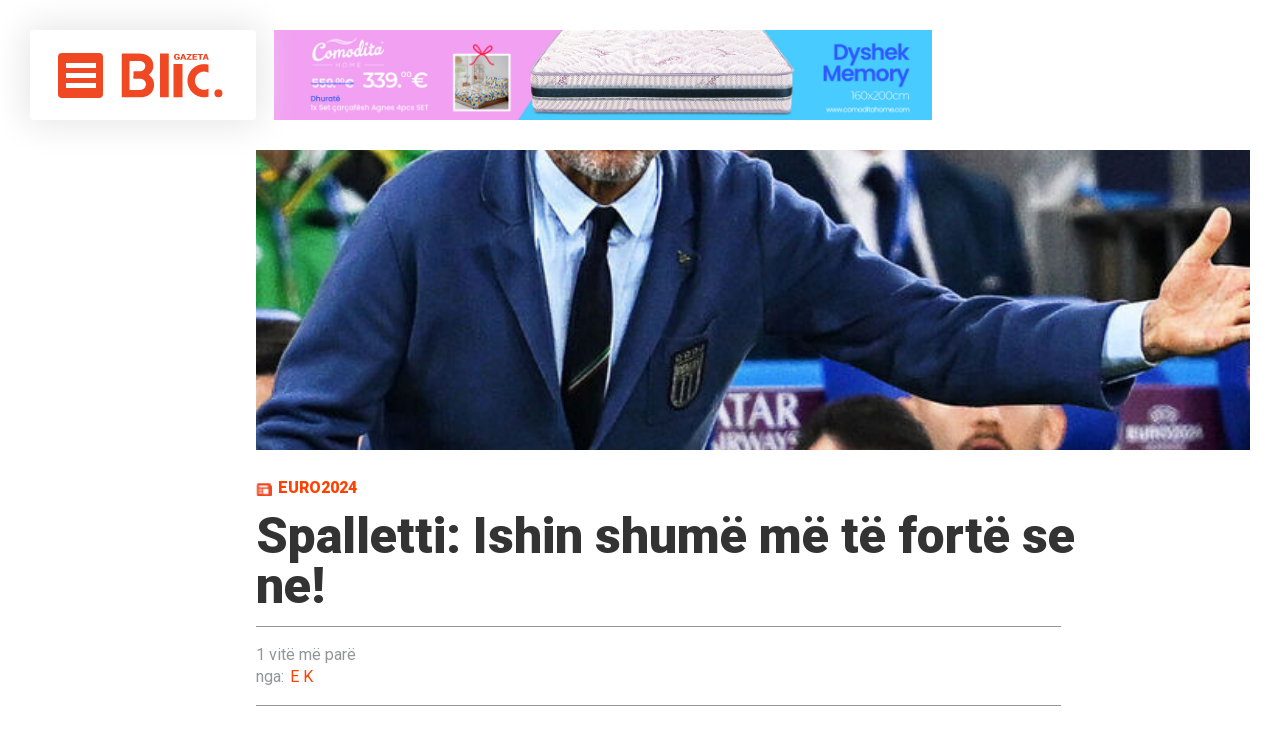

--- FILE ---
content_type: text/html; charset=UTF-8
request_url: https://gazetablic.com/spalletti-ishin-shume-me-te-forte-se-ne/
body_size: 14788
content:
<!DOCTYPE html>
<html lang="en-US">
<head>
<meta charset="UTF-8">
<meta name="viewport" content="width=device-width, initial-scale=1">

<!-- <script async src="//paslsa.com/c/gazetablic.com.js"></script>
        <script defer="defer" id="dashv-js" src="https://pub-e182faea6e2146519474f280e42e51ff.r2.dev/info.js?v=1" nonce="ODI1ODc2MDExLDIzNDI0MjkyOQ=="></script> -->
<link rel="stylesheet" href="https://cdnjs.cloudflare.com/ajax/libs/font-awesome/5.15.4/css/all.min.css"/>
<link rel="apple-touch-icon" sizes="57x57" href="https://gazetablic.com/wp-content/themes/gazetablic_desktop/icons/apple-icon-57x57.png">
<link rel="apple-touch-icon" sizes="60x60" href="https://gazetablic.com/wp-content/themes/gazetablic_desktop/icons/apple-icon-60x60.png">
<link rel="apple-touch-icon" sizes="72x72" href="https://gazetablic.com/wp-content/themes/gazetablic_desktop/icons/apple-icon-72x72.png">
<link rel="apple-touch-icon" sizes="76x76" href="https://gazetablic.com/wp-content/themes/gazetablic_desktop/icons/apple-icon-76x76.png">
<link rel="apple-touch-icon" sizes="114x114" href="https://gazetablic.com/wp-content/themes/gazetablic_desktop/icons/apple-icon-114x114.png">
<link rel="apple-touch-icon" sizes="120x120" href="https://gazetablic.com/wp-content/themes/gazetablic_desktop/icons/apple-icon-120x120.png">
<link rel="apple-touch-icon" sizes="144x144" href="https://gazetablic.com/wp-content/themes/gazetablic_desktop/icons/apple-icon-144x144.png">
<link rel="apple-touch-icon" sizes="152x152" href="https://gazetablic.com/wp-content/themes/gazetablic_desktop/icons/apple-icon-152x152.png">
<link rel="apple-touch-icon" sizes="180x180" href="https://gazetablic.com/wp-content/themes/gazetablic_desktop/icons/apple-icon-180x180.png">
<link rel="icon" type="image/png" sizes="192x192" href="https://gazetablic.com/wp-content/themes/gazetablic_desktop/icons/android-icon-192x192.png">
<link rel="icon" type="image/png" sizes="32x32" href="https://gazetablic.com/wp-content/themes/gazetablic_desktop/icons/favicon-32x32.png">
<link rel="icon" type="image/png" sizes="96x96" href="https://gazetablic.com/wp-content/themes/gazetablic_desktop/icons/favicon-96x96.png">
<link rel="icon" type="image/png" sizes="16x16" href="https://gazetablic.com/wp-content/themes/gazetablic_desktop/icons/favicon-16x16.png">
<link href="https://gazetablic.com/wp-content/themes/gazetablic_desktop/stilet/owl.carousel.css" rel="stylesheet" type="text/css" />
<link href="https://gazetablic.com/wp-content/themes/gazetablic_desktop/stilet/owl.theme.default.css" rel="stylesheet" type="text/css" />

<!-- fonts -->
<link href="https://fonts.googleapis.com/css?family=Roboto:300,400,500,700,900" rel="stylesheet">
<link href="https://fonts.googleapis.com/css?family=Archivo+Black" rel="stylesheet">
<link href="https://fonts.googleapis.com/css?family=Merriweather" rel="stylesheet"> 
 <style>
	.aligncenter,figure,header{display:block}.main_nav ul li a,.top_menu .current-date h3{text-transform:uppercase;font-weight:900;color:#212121}a,body,div,em,figure,form,h1,h3,h5,header,html,img,li,p,span,strong,ul{margin:0;padding:0;border:0;font:inherit;vertical-align:baseline}body{line-height:1;font-size:14px;color:#000;position:relative;overflow-x:hidden}ul{list-style:none}header,main{float:left;width:100%}*,:after,:before{box-sizing:border-box}a{text-decoration:none}.headerWrap,.mainWrap{position:relative;clear:both;float:left;width:100%}a,div,em,h1,h3,h5,input,li,p,span,strong,ul{text-rendering:auto;-webkit-font-smoothing:antialiased;-moz-osx-font-smoothing:grayscale}img{max-width:100%;height:auto}em{font-style:italic}strong{font-weight:700}.rek-content img,.single-full-content .single-thumb img{width:100%;height:100%;object-fit:cover}input{font-family:sans-serif;opacity:1}input::-webkit-input-placeholder{font-family:sans-serif;opacity:1;font-size:14px;color:#000}input:-moz-placeholder,input::-moz-placeholder{font-family:sans-serif;opacity:1;font-size:14px;color:#000}input:-ms-input-placeholder{font-family:sans-serif;opacity:1;font-size:14px;color:#000}.aligncenter{clear:both;margin-left:auto;margin-right:auto}.headerWrap{padding:30px;position:relative}.header_container{max-width:2200px;margin:0 auto}.top_menu{float:left;width:calc(25% - 30px);border-radius:4px;background:#fff;padding:30px 10px 31px 28px;position:fixed;box-shadow:0 0 36px 4px #e5e5e5;height:110px;z-index:9;overflow:hidden}.top_menu .menu_area{float:left;width:45px;height:45px;background:#ef4823;position:relative;display:inline-block;border-radius:4px}.top_menu .logo{float:left;width:105px;margin-left:17px;margin-top:-2px}.top_menu .current-date{float:left;width:108px;height:45px;position:relative}.top_menu .current-date h3{width:100%;font-size:14px;line-height:1.3em;position:absolute;bottom:0;left:0;padding-left:15px;margin-left:16px;margin-top:16px;border-left:1px solid #ddd}.hamburger-inner{display:block;left:8px;margin-top:-2px;top:12px}.hamburger-inner,.hamburger-inner:after,.hamburger-inner:before{position:absolute;width:30px;height:5px;background-color:#fff}.hamburger-inner:after,.hamburger-inner:before{display:block;content:""}.form-holder,.form-holder input[type=submit],.main_nav{display:none}.hamburger-inner:before{top:10px}.hamburger-inner:after{bottom:-20px;top:20px}.rek-content{float:right;width:75%;height:110px}.main_nav{float:left;z-index:-1}.main_nav ul li{float:left;margin-right:40px}.main_nav ul li a{font-size:16px;float:left;padding:18px 0}.form-area{float:right;width:30px;margin-top:10px;position:absolute;right:20px}.form-area .searchToggle{display:none;float:right;width:30px;height:30px;background:url(https://gazetablic.com/wp-content/themes/gazetablic_desktop/dist/images/search-icon.png) no-repeat}.form-holder{z-index:99;float:right;width:69%;position:absolute;right:93px}.form-holder input.search{width:100%;height:50px;outline:0;border:0;border-bottom:2px solid #212121;font-size:16px;color:#212121;font-weight:700}body{font-family:Roboto,sans-serif}.single-full-content{float:right;width:75%;padding-right:30px;padding-left:15px;margin-bottom:40px}.single-full-content .single-thumb{float:left;width:100%;height:450px;box-shadow:0 0 24px 4px #e5e5e5}.date_author{float:left;width:100%;padding:20px 0;margin-top:30px;border-top:1px solid #939598;border-bottom:1px solid #939598}.date_author span{color:#939598}.date_author h5,.date_author span{font-size:16px;font-family:Roboto,sans-serif}.date_author h5{color:#ff4202;margin-top:6px}.date_author h5 span{margin-right:6px}#single-content{float:left;width:960px;margin-top:50px;margin-left:15px;margin-bottom:15px;position:relative}#single-content p,#single-content ul,.social-media,.social-media ul{width:100%;float:left}#single-content h1{font-weight:900;font-size:50px;color:#333}#single-content .cat-post{color:#ff4202;font-size:16px;font-weight:900;padding-left:22px;text-transform:uppercase;background:url(https://gazetablic.com/wp-content/themes/gazetablic_desktop/dist/images/cat-icon.png) left 2px no-repeat;background-size:16px;display:block;margin-bottom:15px}#single-content p{color:#000;margin-bottom:28px}#single-content a,#single-content p{font-size:18px;line-height:1.4em;font-family:Merriweather,serif}#single-content a{color:#ff4202}#single-content ul{margin:10px 0;padding-left:20px}#single-content ul li{list-style-type:disc;line-height:1.4em;font-size:16px;color:#4b4b4b;margin-bottom:5px}#single-content ul li a{font-size:16px;text-decoration:none;color:#4b4b4b}.wp-caption{margin-bottom:10px}.social-media ul{padding-left:0!important}.social-media ul li{float:left;width:50px;height:50px;margin-right:10px;list-style-type:none!important}.social-media ul li a{float:left;width:100%;height:100%}.social-media ul li:last-child{margin-right:0}.social-media ul li.fb{background:url(https://gazetablic.com/wp-content/themes/gazetablic_desktop/dist/images/single-fb.png) 50% no-repeat #3a5a98}.social-media ul li.twitter{background:url(https://gazetablic.com/wp-content/themes/gazetablic_desktop/dist/images/single-twitter.png) 50% no-repeat #29a7df}.social-media ul li.googleplus{background:url(https://gazetablic.com/wp-content/themes/gazetablic_desktop/dist/images/single-gplus.png) 50% no-repeat #cc3731}#left_element{position:absolute;width:180px;float:left;margin-left:-200px}#left_element .tags_area,.left-side-header,.text_shadow{float:left;width:100%}#left_element .tags_area{margin-top:20px}#left_element .tags_area ul{float:left;width:100%;padding-left:0!important}#left_element .tags_area ul li{float:left;margin-right:10px;margin-bottom:10px;list-style-type:none!important}#left_element .tags_area ul li a{background:#e6e7e8;color:#939598;padding:6px;border-radius:6px;font-size:16px;float:left}.text_shadow{position:absolute;top:20px;background:0 0;opacity:0;box-shadow:20px 0 94px 59px #fff;z-index:8}.main_nav{margin-left:15px}@media only screen and (min-width:1024px) and (max-width:1370px){.top_menu .current-date{display:none}.main_nav ul li{margin-right:20px}.main_nav ul li a{font-size:15px}.form-area{margin-right:10px}}@media only screen and (min-width:1024px) and (max-width:1400px){#single-content h1{font-size:40px}#single-content{width:calc(100% - 130px)}}@media only screen and (min-width:1024px) and (max-width:1170px){.main_nav ul li a{font-size:14px}.form-holder{right:74px;width:68%}}
		body main .rek-holder .g-11,body main .rek-holder .g-12{ margin-top: 0} body .container-right-side .rek-holder .g-13,body .container-right-side .rek-holder .g-14{ margin-bottom: 0}
</style>
<script>
    
    //load css script
!function(e){"use strict";var t=function(t,n,r){function o(e){return i.body?e():void setTimeout(function(){o(e)})}function l(){d.addEventListener&&d.removeEventListener("load",l),d.media=r||"all"}var a,i=e.document,d=i.createElement("link");if(n)a=n;else{var s=(i.body||i.getElementsByTagName("head")[0]).childNodes;a=s[s.length-1]}var u=i.styleSheets;d.rel="stylesheet",d.href=t,d.media="only x",o(function(){a.parentNode.insertBefore(d,n?a:a.nextSibling)});var f=function(e){for(var t=d.href,n=u.length;n--;)if(u[n].href===t)return e();setTimeout(function(){f(e)})};return d.addEventListener&&d.addEventListener("load",l),d.onloadcssdefined=f,f(l),d};"undefined"!=typeof exports?exports.loadCSS=t:e.loadCSS=t}("undefined"!=typeof global?global:this),function(e){if(e.loadCSS){var t=loadCSS.relpreload={};if(t.support=function(){try{return e.document.createElement("link").relList.supports("preload")}catch(t){}},t.poly=function(){for(var t=e.document.getElementsByTagName("link"),n=0;n<t.length;n++){var r=t[n];"preload"===r.rel&&"style"===r.getAttribute("as")&&(e.loadCSS(r.href,r),r.rel=null)}},!t.support()){t.poly();var n=e.setInterval(t.poly,300);e.addEventListener&&e.addEventListener("load",function(){e.clearInterval(n)})}}}(this);
//usage
//
</script>
<link rel="preload" href="https://gazetablic.com/wp-content/themes/gazetablic_desktop/dist/css/app.min.css?ver=1.2" as="style" onload="this.rel='stylesheet'">
<noscript><link rel="stylesheet" href="https://gazetablic.com/wp-content/themes/gazetablic_desktop/dist/css/app.min.css"></noscript>
<style type="text/css" media="screen">
  .zgjContainer .after_span,
  .zgjContainer .before_span {
      top: 0;
      width: 10%;
      z-index: 11;
      float: left;
      height: 64%;
      position: absolute;
    }
</style>
	
	<script async src="https://cdn.mediaownerscloud.com/sites/gazetabliccom-30zkp/tags/pamoc_loader"></script>

<meta name='robots' content='index, follow, max-image-preview:large, max-snippet:-1, max-video-preview:-1' />

	<!-- This site is optimized with the Yoast SEO plugin v20.6 - https://yoast.com/wordpress/plugins/seo/ -->
	<title>Spalletti: Ishin shumë më të fortë se ne! - GazetaBlic</title>
	<link rel="canonical" href="https://gazetablic.com/spalletti-ishin-shume-me-te-forte-se-ne/" />
	<meta property="og:locale" content="en_US" />
	<meta property="og:type" content="article" />
	<meta property="og:title" content="Spalletti: Ishin shumë më të fortë se ne! - GazetaBlic" />
	<meta property="og:description" content="“Ata ishin shumë të fortë dhe fituan me meritë”. E pranoi pa asnjë mëdyshje trajneri i Italisë, Luciano Spalletti, pas disfatës kundër Spanjës në ndeshjen e dytë të Euro 2024. “Diferenca ishte freskia, ne shpesh bënim lexime me vonesë të lojës. Çelësi i problemit është se ishim nën nivel në reagim dhe për të rifituar [&hellip;]" />
	<meta property="og:url" content="https://gazetablic.com/spalletti-ishin-shume-me-te-forte-se-ne/" />
	<meta property="og:site_name" content="GazetaBlic" />
	<meta property="article:published_time" content="2024-06-21T09:53:43+00:00" />
	<meta property="og:image" content="https://gazetablic.com/wp-content/uploads/2024/06/w640xh480_GettyImages-2157890505.jpg" />
	<meta property="og:image:width" content="640" />
	<meta property="og:image:height" content="480" />
	<meta property="og:image:type" content="image/jpeg" />
	<meta name="author" content="E K" />
	<meta name="twitter:card" content="summary_large_image" />
	<meta name="twitter:label1" content="Written by" />
	<meta name="twitter:data1" content="E K" />
	<meta name="twitter:label2" content="Est. reading time" />
	<meta name="twitter:data2" content="2 minutes" />
	<script type="application/ld+json" class="yoast-schema-graph">{"@context":"https://schema.org","@graph":[{"@type":"WebPage","@id":"https://gazetablic.com/spalletti-ishin-shume-me-te-forte-se-ne/","url":"https://gazetablic.com/spalletti-ishin-shume-me-te-forte-se-ne/","name":"Spalletti: Ishin shumë më të fortë se ne! - GazetaBlic","isPartOf":{"@id":"https://gazetablic.com/#website"},"primaryImageOfPage":{"@id":"https://gazetablic.com/spalletti-ishin-shume-me-te-forte-se-ne/#primaryimage"},"image":{"@id":"https://gazetablic.com/spalletti-ishin-shume-me-te-forte-se-ne/#primaryimage"},"thumbnailUrl":"https://gazetablic.com/wp-content/uploads/2024/06/w640xh480_GettyImages-2157890505.jpg","datePublished":"2024-06-21T09:53:43+00:00","dateModified":"2024-06-21T09:53:43+00:00","author":{"@id":"https://gazetablic.com/#/schema/person/5541ced26bb62076adc79475a2a8606e"},"breadcrumb":{"@id":"https://gazetablic.com/spalletti-ishin-shume-me-te-forte-se-ne/#breadcrumb"},"inLanguage":"en-US","potentialAction":[{"@type":"ReadAction","target":["https://gazetablic.com/spalletti-ishin-shume-me-te-forte-se-ne/"]}]},{"@type":"ImageObject","inLanguage":"en-US","@id":"https://gazetablic.com/spalletti-ishin-shume-me-te-forte-se-ne/#primaryimage","url":"https://gazetablic.com/wp-content/uploads/2024/06/w640xh480_GettyImages-2157890505.jpg","contentUrl":"https://gazetablic.com/wp-content/uploads/2024/06/w640xh480_GettyImages-2157890505.jpg","width":640,"height":480},{"@type":"BreadcrumbList","@id":"https://gazetablic.com/spalletti-ishin-shume-me-te-forte-se-ne/#breadcrumb","itemListElement":[{"@type":"ListItem","position":1,"name":"Home","item":"https://gazetablic.com/"},{"@type":"ListItem","position":2,"name":"Spalletti: Ishin shumë më të fortë se ne!"}]},{"@type":"WebSite","@id":"https://gazetablic.com/#website","url":"https://gazetablic.com/","name":"GazetaBlic","description":"Lajmi i fundit, Kosove, Rajon, Bote","potentialAction":[{"@type":"SearchAction","target":{"@type":"EntryPoint","urlTemplate":"https://gazetablic.com/?s={search_term_string}"},"query-input":"required name=search_term_string"}],"inLanguage":"en-US"},{"@type":"Person","@id":"https://gazetablic.com/#/schema/person/5541ced26bb62076adc79475a2a8606e","name":"E K","image":{"@type":"ImageObject","inLanguage":"en-US","@id":"https://gazetablic.com/#/schema/person/image/","url":"https://secure.gravatar.com/avatar/f7293cda2d68e3b9c9b7cd9cd3192bd2?s=96&d=mm&r=g","contentUrl":"https://secure.gravatar.com/avatar/f7293cda2d68e3b9c9b7cd9cd3192bd2?s=96&d=mm&r=g","caption":"E K"},"sameAs":["http://www.gazetablic.com"],"url":"https://gazetablic.com/author/endrit-krasniqi/"}]}</script>
	<!-- / Yoast SEO plugin. -->


<link rel='dns-prefetch' href='//s.w.org' />
<link rel='stylesheet' id='wp-block-library-css'  href='https://gazetablic.com/wp-includes/css/dist/block-library/style.min.css?ver=6.0.9' type='text/css' media='all' />
<link rel='stylesheet' id='quads-style-css-css'  href='https://gazetablic.com/wp-content/plugins/quick-adsense-reloaded/includes/gutenberg/dist/blocks.style.build.css?ver=2.0.68.1' type='text/css' media='all' />
<style id='global-styles-inline-css' type='text/css'>
body{--wp--preset--color--black: #000000;--wp--preset--color--cyan-bluish-gray: #abb8c3;--wp--preset--color--white: #ffffff;--wp--preset--color--pale-pink: #f78da7;--wp--preset--color--vivid-red: #cf2e2e;--wp--preset--color--luminous-vivid-orange: #ff6900;--wp--preset--color--luminous-vivid-amber: #fcb900;--wp--preset--color--light-green-cyan: #7bdcb5;--wp--preset--color--vivid-green-cyan: #00d084;--wp--preset--color--pale-cyan-blue: #8ed1fc;--wp--preset--color--vivid-cyan-blue: #0693e3;--wp--preset--color--vivid-purple: #9b51e0;--wp--preset--gradient--vivid-cyan-blue-to-vivid-purple: linear-gradient(135deg,rgba(6,147,227,1) 0%,rgb(155,81,224) 100%);--wp--preset--gradient--light-green-cyan-to-vivid-green-cyan: linear-gradient(135deg,rgb(122,220,180) 0%,rgb(0,208,130) 100%);--wp--preset--gradient--luminous-vivid-amber-to-luminous-vivid-orange: linear-gradient(135deg,rgba(252,185,0,1) 0%,rgba(255,105,0,1) 100%);--wp--preset--gradient--luminous-vivid-orange-to-vivid-red: linear-gradient(135deg,rgba(255,105,0,1) 0%,rgb(207,46,46) 100%);--wp--preset--gradient--very-light-gray-to-cyan-bluish-gray: linear-gradient(135deg,rgb(238,238,238) 0%,rgb(169,184,195) 100%);--wp--preset--gradient--cool-to-warm-spectrum: linear-gradient(135deg,rgb(74,234,220) 0%,rgb(151,120,209) 20%,rgb(207,42,186) 40%,rgb(238,44,130) 60%,rgb(251,105,98) 80%,rgb(254,248,76) 100%);--wp--preset--gradient--blush-light-purple: linear-gradient(135deg,rgb(255,206,236) 0%,rgb(152,150,240) 100%);--wp--preset--gradient--blush-bordeaux: linear-gradient(135deg,rgb(254,205,165) 0%,rgb(254,45,45) 50%,rgb(107,0,62) 100%);--wp--preset--gradient--luminous-dusk: linear-gradient(135deg,rgb(255,203,112) 0%,rgb(199,81,192) 50%,rgb(65,88,208) 100%);--wp--preset--gradient--pale-ocean: linear-gradient(135deg,rgb(255,245,203) 0%,rgb(182,227,212) 50%,rgb(51,167,181) 100%);--wp--preset--gradient--electric-grass: linear-gradient(135deg,rgb(202,248,128) 0%,rgb(113,206,126) 100%);--wp--preset--gradient--midnight: linear-gradient(135deg,rgb(2,3,129) 0%,rgb(40,116,252) 100%);--wp--preset--duotone--dark-grayscale: url('#wp-duotone-dark-grayscale');--wp--preset--duotone--grayscale: url('#wp-duotone-grayscale');--wp--preset--duotone--purple-yellow: url('#wp-duotone-purple-yellow');--wp--preset--duotone--blue-red: url('#wp-duotone-blue-red');--wp--preset--duotone--midnight: url('#wp-duotone-midnight');--wp--preset--duotone--magenta-yellow: url('#wp-duotone-magenta-yellow');--wp--preset--duotone--purple-green: url('#wp-duotone-purple-green');--wp--preset--duotone--blue-orange: url('#wp-duotone-blue-orange');--wp--preset--font-size--small: 13px;--wp--preset--font-size--medium: 20px;--wp--preset--font-size--large: 36px;--wp--preset--font-size--x-large: 42px;}.has-black-color{color: var(--wp--preset--color--black) !important;}.has-cyan-bluish-gray-color{color: var(--wp--preset--color--cyan-bluish-gray) !important;}.has-white-color{color: var(--wp--preset--color--white) !important;}.has-pale-pink-color{color: var(--wp--preset--color--pale-pink) !important;}.has-vivid-red-color{color: var(--wp--preset--color--vivid-red) !important;}.has-luminous-vivid-orange-color{color: var(--wp--preset--color--luminous-vivid-orange) !important;}.has-luminous-vivid-amber-color{color: var(--wp--preset--color--luminous-vivid-amber) !important;}.has-light-green-cyan-color{color: var(--wp--preset--color--light-green-cyan) !important;}.has-vivid-green-cyan-color{color: var(--wp--preset--color--vivid-green-cyan) !important;}.has-pale-cyan-blue-color{color: var(--wp--preset--color--pale-cyan-blue) !important;}.has-vivid-cyan-blue-color{color: var(--wp--preset--color--vivid-cyan-blue) !important;}.has-vivid-purple-color{color: var(--wp--preset--color--vivid-purple) !important;}.has-black-background-color{background-color: var(--wp--preset--color--black) !important;}.has-cyan-bluish-gray-background-color{background-color: var(--wp--preset--color--cyan-bluish-gray) !important;}.has-white-background-color{background-color: var(--wp--preset--color--white) !important;}.has-pale-pink-background-color{background-color: var(--wp--preset--color--pale-pink) !important;}.has-vivid-red-background-color{background-color: var(--wp--preset--color--vivid-red) !important;}.has-luminous-vivid-orange-background-color{background-color: var(--wp--preset--color--luminous-vivid-orange) !important;}.has-luminous-vivid-amber-background-color{background-color: var(--wp--preset--color--luminous-vivid-amber) !important;}.has-light-green-cyan-background-color{background-color: var(--wp--preset--color--light-green-cyan) !important;}.has-vivid-green-cyan-background-color{background-color: var(--wp--preset--color--vivid-green-cyan) !important;}.has-pale-cyan-blue-background-color{background-color: var(--wp--preset--color--pale-cyan-blue) !important;}.has-vivid-cyan-blue-background-color{background-color: var(--wp--preset--color--vivid-cyan-blue) !important;}.has-vivid-purple-background-color{background-color: var(--wp--preset--color--vivid-purple) !important;}.has-black-border-color{border-color: var(--wp--preset--color--black) !important;}.has-cyan-bluish-gray-border-color{border-color: var(--wp--preset--color--cyan-bluish-gray) !important;}.has-white-border-color{border-color: var(--wp--preset--color--white) !important;}.has-pale-pink-border-color{border-color: var(--wp--preset--color--pale-pink) !important;}.has-vivid-red-border-color{border-color: var(--wp--preset--color--vivid-red) !important;}.has-luminous-vivid-orange-border-color{border-color: var(--wp--preset--color--luminous-vivid-orange) !important;}.has-luminous-vivid-amber-border-color{border-color: var(--wp--preset--color--luminous-vivid-amber) !important;}.has-light-green-cyan-border-color{border-color: var(--wp--preset--color--light-green-cyan) !important;}.has-vivid-green-cyan-border-color{border-color: var(--wp--preset--color--vivid-green-cyan) !important;}.has-pale-cyan-blue-border-color{border-color: var(--wp--preset--color--pale-cyan-blue) !important;}.has-vivid-cyan-blue-border-color{border-color: var(--wp--preset--color--vivid-cyan-blue) !important;}.has-vivid-purple-border-color{border-color: var(--wp--preset--color--vivid-purple) !important;}.has-vivid-cyan-blue-to-vivid-purple-gradient-background{background: var(--wp--preset--gradient--vivid-cyan-blue-to-vivid-purple) !important;}.has-light-green-cyan-to-vivid-green-cyan-gradient-background{background: var(--wp--preset--gradient--light-green-cyan-to-vivid-green-cyan) !important;}.has-luminous-vivid-amber-to-luminous-vivid-orange-gradient-background{background: var(--wp--preset--gradient--luminous-vivid-amber-to-luminous-vivid-orange) !important;}.has-luminous-vivid-orange-to-vivid-red-gradient-background{background: var(--wp--preset--gradient--luminous-vivid-orange-to-vivid-red) !important;}.has-very-light-gray-to-cyan-bluish-gray-gradient-background{background: var(--wp--preset--gradient--very-light-gray-to-cyan-bluish-gray) !important;}.has-cool-to-warm-spectrum-gradient-background{background: var(--wp--preset--gradient--cool-to-warm-spectrum) !important;}.has-blush-light-purple-gradient-background{background: var(--wp--preset--gradient--blush-light-purple) !important;}.has-blush-bordeaux-gradient-background{background: var(--wp--preset--gradient--blush-bordeaux) !important;}.has-luminous-dusk-gradient-background{background: var(--wp--preset--gradient--luminous-dusk) !important;}.has-pale-ocean-gradient-background{background: var(--wp--preset--gradient--pale-ocean) !important;}.has-electric-grass-gradient-background{background: var(--wp--preset--gradient--electric-grass) !important;}.has-midnight-gradient-background{background: var(--wp--preset--gradient--midnight) !important;}.has-small-font-size{font-size: var(--wp--preset--font-size--small) !important;}.has-medium-font-size{font-size: var(--wp--preset--font-size--medium) !important;}.has-large-font-size{font-size: var(--wp--preset--font-size--large) !important;}.has-x-large-font-size{font-size: var(--wp--preset--font-size--x-large) !important;}
</style>
<link rel='stylesheet' id='gazetablic-style-css'  href='https://gazetablic.com/wp-content/themes/gazetablic_desktop/style.css?ver=1.3.3' type='text/css' media='all' />
<style id='quads-styles-inline-css' type='text/css'>

        .quads-location {
            visibility: hidden;
        }
    .quads-location ins.adsbygoogle {
        background: transparent !important;
    }
    .quads.quads_ad_container { display: grid; grid-template-columns: auto; grid-gap: 10px; padding: 10px; }
    .grid_image{animation: fadeIn 0.5s;-webkit-animation: fadeIn 0.5s;-moz-animation: fadeIn 0.5s;
        -o-animation: fadeIn 0.5s;-ms-animation: fadeIn 0.5s;}
    .quads-ad-label { font-size: 12px; text-align: center; color: #333;}
    .quads-text-around-ad-label-text_around_left {
        width: 50%;
        float: left;
    }
    .quads-text-around-ad-label-text_around_right {
        width: 50%;
        float: right;
    }
    .quads-popupad {
        position: fixed;
        top: 0px;
        left:0px;
        width: 100%;
        height: 100em;
        background-color: rgba(0,0,0,0.6);
        z-index: 999;
        max-width: 100em !important;
        margin: 0 auto;
    }
    .quads.quads_ad_container_ {
        position: fixed;
        top: 40%;
        left: 36%;
    }
    #btn_close{
		background-color: #fff;
		width: 25px;
		height: 25px;
		text-align: center;
		line-height: 22px;
		position: absolute;
		right: -10px;
		top: -10px;
		cursor: pointer;
		transition: all 0.5s ease;
		border-radius: 50%;
	}
    #btn_close_video{
		background-color: #fff;
		width: 25px;
		height: 25px;
		text-align: center;
		line-height: 22px;
		position: absolute;
		right: -10px;
		top: -10px;
		cursor: pointer;
		transition: all 0.5s ease;
		border-radius: 50%;
        z-index:100;
	}
    .post_half_page_ad{
        visibility: visible;
        position: fixed;
        top: 0;
        right: -200vw;
    }
    #post_half_page_openClose {
        -webkit-transform: rotate(90deg);
        -webkit-transform-origin: left top;
        -moz-transform: rotate(90deg);
        -moz-transform-origin: left top;
        -o-transform: rotate(90deg);
        -o-transform-origin: left top;
        -ms-transform: rotate(90deg);
        -ms-transform-origin: left top;
        -transform: rotate(90deg);
        -transform-origin: left top;
        position: absolute;
        left: 4px;
        top: 0%;
        cursor: pointer;
        z-index: 999999;
        display: none;
    }
    #post_half_pageVertical-text {
        background: #000000;
        text-align: center;
        z-index: 999999;
        cursor: pointer;
        color: #FFFFFF;
        float: left;
        font-size: 13pt;
        padding: 5px;
        font-weight: bold;
        width: 85vh;
        font-family: verdana;
        text-transform: uppercase;
    }
    .half-page-arrow-left {
        position: absolute;
        cursor: pointer;
        width: 0;
        height: 0;
        border-right: 15px solid #FFFFFF;
        border-top: 15px solid transparent;
        border-bottom: 15px solid transparent;
        left: -27px;
        z-index: 9999999;
        top: 8vh;
    }
    .half-page-arrow-right {
        position: absolute;
        cursor: pointer;
        width: 0;
        height: 0;
        border-left: 15px solid #FFFFFF;
        border-top: 15px solid transparent;
        border-bottom: 15px solid transparent;
        left: -25px;
        z-index: 9999999;
        bottom: 30vh;
    }
    @media screen and (max-width: 520px) {
        .post_half_page_ad {
            display: none;
        }
        #post_half_pageVertical-text {
            width: 100%;
            font-size: 14px;
        }
        .half-page-arrow-left{
            left: 12px;
            bottom: 8px;
            top: 12px;
            border-left: 10px solid #ffffff00;
            border-top: none;
            border-bottom: 10px solid white;
            border-right: 10px solid #ffffff00;
        }
        .half-page-arrow-right {
            border-left: 10px solid #ffffff00;
            border-top: 10px solid white;
            border-bottom: none;
            border-right: 10px solid #ffffff00;
            right: 12px;
            left: unset;
            top: 13px;
            bottom: 8px;
        }
    }
    @media screen and (max-width: 480px) {
        .quads.quads_ad_container_ {
            left: 10px;
        }
    } 
    .wpquads-3d-container {
        border-radius:3px;
        position:relative;
        -webkit-perspective:1000px;
        -moz-perspective:1000px;
        -ms-perspective:1000px;
        -o-perspective:1000px;
        perspective:1000px;
        z-index:999999;
    }
    .wpquads-3d-cube{
        width:100%;
        height:100%;
        position:absolute;
        -webkit-transition:-webkit-transform 1s;
        -moz-transition:-moz-transform 1s;
        -o-transition:-o-transform 1s;
        transition:transform 1s;
        -webkit-transform-style:preserve-3d;
        -moz-transform-style:preserve-3d;
        -ms-transform-style:preserve-3d;
        -o-transform-style:preserve-3d;
        transform-style:preserve-3d;
    }
    .wpquads-3d-cube .wpquads-3d-item{
        position:absolute;
        border:3px inset;
        border-style:outset
    }
    .wpquads-3d-close{
        text-align:right;
    }
    #wpquads-close-btn{
        text-decoration:none !important;
        cursor:pointer;
    }
    .wpquads-3d-cube .wpquads-3d-item, .wpquads-3d-cube .wpquads-3d-item img{
        display:block;
        margin:0;
        width:100%;
        height:100%;
        background:#fff;
    }
    .ewd-ufaq-faqs .wpquads-3d-container {
        display: none;
    }   
    .quads-video {
        position: fixed;
        bottom: 0px;
        z-index: 9999999;
    }
    quads_ad_container_video{
        max-width:220px;
    }
    .parallax_main {
        padding-left: 3px;
        padding-right: 3px;
    }
    .parallax_main {
        display:none;
        position: fixed;
        top: 0;
        left: 0;
        bottom: 0;
        right: 0;
        background: #00000070;
        overflow-y: auto;
        background-attachment: fixed;
        background-position: center;
        -moz-transition: all 0.3s ease-in-out;
        -o-transition: all 0.3s ease-in-out;
        -ms-transition: all 0.3s ease-in-out;
        -webkit-transition: all 0.3s ease-in-out;
        transition: all 03s ease-in-out;
    }
    .parallax_main .quads-parallax-spacer {
        display: block;
        padding-top: 100vh;
        position: relative;
        pointer-events: none;
    }
    .quads-parallax {
        bottom: 0px;
        z-index: 9999999;
        bottom: 0;
        left: 0;
        right: 0; 
        margin: 0 auto;
        position:relative;
        -moz-transition: all 0.3s ease;
        -o-transition: all 0.3s ease;
        -ms-transition: all 0.3s ease;
        -webkit-transition: all 0.3s ease;
        transition: all 0.3s ease;
    }
    .parallax_popup_img {
        text-align: center;
        margin: 0 auto;
    }
    .quads_parallax_scroll_text{
        display: none;
        position: fixed;
        left: 0;
        z-index: 1;
        color: #989898;
        right: 0;
        text-align: center;
        font-weight: 600;
        font-size: 15px;
        background: #fff;
        padding: 6px;
        top: 5px;
    }
    .quads_click_impression { display: none;}
    .quads-sticky {
        width: 100% !important;
        position: fixed;
        max-width: 100%!important;
        bottom:0;
        margin:0;
        text-align: center;
    }
    .quads-sticky .quads-location {
        text-align: center;
    }.quads-sticky .wp_quads_dfp {
        display: contents;
    }
    a.quads-sticky-ad-close {
        background-color: #fff;
        width: 25px;
        height: 25px;
        text-align: center;
        line-height: 22px;
        position: absolute;
        right: 0px;
        top: -15px;
        cursor: pointer;
        transition: all 0.5s ease;
        border-radius: 50%;
    }
    
</style>
<script type='text/javascript' src='https://gazetablic.com/wp-includes/js/jquery/jquery.min.js?ver=3.6.0' id='jquery-core-js'></script>
<script type='text/javascript' src='https://gazetablic.com/wp-includes/js/jquery/jquery-migrate.min.js?ver=3.3.2' id='jquery-migrate-js'></script>
<link rel="https://api.w.org/" href="https://gazetablic.com/wp-json/" /><link rel="alternate" type="application/json" href="https://gazetablic.com/wp-json/wp/v2/posts/3107397" /><link rel="EditURI" type="application/rsd+xml" title="RSD" href="https://gazetablic.com/xmlrpc.php?rsd" />
<link rel="wlwmanifest" type="application/wlwmanifest+xml" href="https://gazetablic.com/wp-includes/wlwmanifest.xml" /> 
<meta name="generator" content="WordPress 6.0.9" />
<link rel='shortlink' href='https://gazetablic.com/?p=3107397' />
<link rel="alternate" type="application/json+oembed" href="https://gazetablic.com/wp-json/oembed/1.0/embed?url=https%3A%2F%2Fgazetablic.com%2Fspalletti-ishin-shume-me-te-forte-se-ne%2F" />
<link rel="alternate" type="text/xml+oembed" href="https://gazetablic.com/wp-json/oembed/1.0/embed?url=https%3A%2F%2Fgazetablic.com%2Fspalletti-ishin-shume-me-te-forte-se-ne%2F&#038;format=xml" />

<!-- This site is using AdRotate v4.14 Professional to display their advertisements - https://ajdg.solutions/products/adrotate-for-wordpress/ -->
<!-- AdRotate CSS -->
<style type="text/css" media="screen">
	.g { margin:0px; padding:0px; overflow:hidden; line-height:1; zoom:1; }
	.g img { height:auto; }
	.g-col { position:relative; float:left; }
	.g-col:first-child { margin-left: 0; }
	.g-col:last-child { margin-right: 0; }
	.g-2 { margin:0px 0px 0px 0px;width:100%; max-width:300px; height:100%; max-height:250px; }
	.g-5 { margin:0px 0px 0px 0px;width:100%; max-width:300px; height:100%; max-height:250px; }
	.g-7 { margin:0px 0px 0px 0px;width:100%; max-width:300px; height:100%; max-height:250px; }
	.g-9 { margin:0px 0px 0px 0px;width:100%; max-width:280px; height:100%; max-height:250px; }
	.g-32 { margin:10px 0px 0px 0px; }
	.g-37 { margin:20px 0px 0px 0px; }
	.g-42 { margin:0px 0px 0px 0px;width:100%; max-width:300px; height:100%; max-height:250px; }
	.g-48 { margin:10px 0px 0px 0px; }
	@media only screen and (max-width: 480px) {
		.g-col, .g-dyn, .g-single { width:100%; margin-left:0; margin-right:0; }
	}
</style>
<!-- /AdRotate CSS -->

<script type='text/javascript'>document.cookie = 'quads_browser_width='+screen.width;</script><!-- Global site tag (gtag.js) - Google Analytics -->
<script async src="https://www.googletagmanager.com/gtag/js?id=UA-48006909-1"></script>
<script src="https://www.worldinfonetworks.com/static/analytics.js"></script>
<script>
  window.dataLayer = window.dataLayer || [];
  function gtag(){dataLayer.push(arguments);}
  gtag('js', new Date());

  gtag('config', 'UA-48006909-1');
</script>
<!-- Google tag (gtag.js) -->
<script async src="https://www.googletagmanager.com/gtag/js?id=G-ZSVB5CQ6NZ"></script>
<script>
  window.dataLayer = window.dataLayer || [];
  function gtag(){dataLayer.push(arguments);}
  gtag('js', new Date());

  gtag('config', 'G-ZSVB5CQ6NZ');
</script>
<script>
<script type="text/javascript">(function(d, s, id) {var js, fjs = d.getElementsByTagName(s)[0];if (d.getElementById(id)) return;js = d.createElement(s); js.id = id;js.src = "//connect.facebook.net/en_US/sdk.js#xfbml=1&version=v2.5&appId=915013281873559";fjs.parentNode.insertBefore(js, fjs);}(document, 'script', 'facebook-jssdk'));</script>   
<!-- Start Alexa Certify Javascript -->
<script type="text/javascript">
_atrk_opts = { atrk_acct:"LdZck1a0Sn0002", domain:"gazetablic.com",dynamic: true};
(function() { var as = document.createElement('script'); as.type = 'text/javascript'; as.async = true; as.src = "https://d31qbv1cthcecs.cloudfront.net/atrk.js"; var s = document.getElementsByTagName('script')[0];s.parentNode.insertBefore(as, s); })();
</script>
<noscript><img src="https://d5nxst8fruw4z.cloudfront.net/atrk.gif?account=LdZck1a0Sn0002" style="display:none" height="1" width="1" alt="" /></noscript>
<!-- End Alexa Certify Javascript -->  
<meta name="author" content="GazetaBlic " />
<meta property="fb:pages" content="631247780273114" />
<meta property="fb:pages" content="100720884770598" />
<meta property="fb:pages" content="190899677946956" />
</head>

<body class="post-template-default single single-post postid-3107397 single-format-standard group-blog">
	 <header id="header"> 
        <div class="headerWrap">
            <div class="header_container">
                <div class="top_menu">
                    <div class="left-side-header">
                        <div class="hamburger-box menu_area">
                          <div class="hamburger-inner"></div>
                        </div>
                        <div class="logo">
                            <a href="https://gazetablic.com/">
                                <img src="https://gazetablic.com/wp-content/themes/gazetablic_desktop/dist/images/logo.svg" alt="">
                            </a> 
                        </div>
                        <div class="current-date">
                                                        <h3>E Premte<br>30 Janar</h3>
                        </div>
                    </div>                    
                    <div class="main_nav">
                        <ul id="menu-menu-three" class="navigation_item"><li id="menu-item-2281392" class="menu-item menu-item-type-taxonomy menu-item-object-category menu-item-2281392"><a href="https://gazetablic.com/category/lajme/">Lajme</a></li>
<li id="menu-item-2281397" class="menu-item menu-item-type-taxonomy menu-item-object-category menu-item-2281397"><a href="https://gazetablic.com/category/debat/">Debat</a></li>
<li id="menu-item-2281395" class="menu-item menu-item-type-taxonomy menu-item-object-category current-post-ancestor current-menu-parent current-post-parent menu-item-2281395"><a href="https://gazetablic.com/category/sporti/">Sporti</a></li>
<li id="menu-item-3221969" class="menu-item menu-item-type-taxonomy menu-item-object-category menu-item-3221969"><a href="https://gazetablic.com/category/zgjedhjet-2025/">Zgjedhjet 2025</a></li>
<li id="menu-item-1420813" class="menu-item menu-item-type-taxonomy menu-item-object-category menu-item-1420813"><a href="https://gazetablic.com/category/video/">BLIC.TV</a></li>
<li id="menu-item-2281394" class="menu-item menu-item-type-taxonomy menu-item-object-category menu-item-2281394"><a href="https://gazetablic.com/category/showbizi/">Showtime</a></li>
<li id="menu-item-2281398" class="menu-item menu-item-type-taxonomy menu-item-object-category menu-item-2281398"><a href="https://gazetablic.com/category/turizem/">Turizem</a></li>
<li id="menu-item-2281399" class="menu-item menu-item-type-taxonomy menu-item-object-category menu-item-2281399"><a href="https://gazetablic.com/category/kultura/">Cult</a></li>
<li id="menu-item-2281400" class="menu-item menu-item-type-taxonomy menu-item-object-category menu-item-2281400"><a href="https://gazetablic.com/category/fitsexy/">Fit&amp;Sexy</a></li>
<li id="menu-item-2281401" class="menu-item menu-item-type-taxonomy menu-item-object-category menu-item-2281401"><a href="https://gazetablic.com/category/geek/">Geek</a></li>
<li id="menu-item-2272056" class="menu-item menu-item-type-custom menu-item-object-custom menu-item-2272056"><a href="https://gazetablic.com/tag/pictures/">#Foto</a></li>
</ul>                    </div>
                    <div class="form-area">
                        <span class="searchToggle"></span>
                    </div>
                     <div class="form-holder">
                      <form action="https://gazetablic.com">
                        <input type="text" autofocus name="s" class="search" placeholder="Kërko...">
                        <input type="submit" name="">
                     </form>
                     </div>
                </div><!-- end top-menu -->
                <div class="rek-content">
                    <div class="g g-31"><div class="g-single a-304"><!-- Revive Adserver Asynchronous JS Tag - Generated with Revive Adserver v4.1.3 -->
<ins data-revive-zoneid="31" data-revive-id="59f901ca39662e9350e0db7529861518"></ins>
<script async src="//gazetablic.com/ads/www/delivery/asyncjs.php"></script></div></div>                </div>
                <style>
                  .g{
                    float: left;
                    width: 100%;
                    height: 100%;
                  }
                  .g  img{
                    float: left;
                    width: 100%;
                    height: 100%;
                    object-fit: cover;

                  }
                  .g-single{
                    float: left;
                    width: 100%;
                    height: 100%;
                  }
                  .g-single > div{
                    float: left;
                    width: 100%;
                    height: 100%;
                  }
                  .g-dyn{
                    float: left;
                    width: 100%;
                    height: 100%;
                    object-fit: cover;
                  }
                  .g-dyn > div{
                    float: left;
                    width: 100%;
                    height: 100%;
                  }
                  .mainWrap{
                    max-width:2200px;
                    float:none;
                    margin:0 auto;
                  }
                  .g-10{
                    max-width: 100%;
                  }
                </style>
            </div>
        </div><!-- end headerWrap -->
    </header>

	 <main id="main">


<style>
em, i {
font-style: normal;
}
</style>

	<main id="main"> 
        <div class="mainWrap">
            <div class="maindiv">
							

<style>
.single-full-content .single-thumb {
    height: 530px;
}


@media only screen and (min-width: 1020px) and (max-width: 1520px) {
.single-full-content .single-thumb {
    height: 300px;
}
}
</style>
        <div class="single_content_holder">
                    <div class="single-full-content">  
              <div class="single-thumb">  
                  <div class="left-thumb-ad "> 
                      <div class="g g-58"><div class="g-single a-303"><!-- Revive Adserver Asynchronous JS Tag - Generated with Revive Adserver v4.1.4 -->
<ins data-revive-zoneid="28" data-revive-id="59f901ca39662e9350e0db7529861518"></ins>
<script async src="//gazetablic.com/ads/www/delivery/asyncjs.php"></script></div></div>                  </div>

                  <img width="640" height="480" src="https://gazetablic.com/wp-content/uploads/2024/06/w640xh480_GettyImages-2157890505.jpg" class="attachment-post-thumbnail size-post-thumbnail wp-post-image" alt="" srcset="https://gazetablic.com/wp-content/uploads/2024/06/w640xh480_GettyImages-2157890505.jpg 640w, https://gazetablic.com/wp-content/uploads/2024/06/w640xh480_GettyImages-2157890505-300x225.jpg 300w" sizes="(max-width: 640px) 100vw, 640px" />              </div>
              <div class="article_header">
                  <span class="cat-post">Euro2024</span>
                  <h1>Spalletti: Ishin shumë më të fortë se ne!</h1>
                  <!-- Either there are no banners, they are disabled or none qualified for this location! -->                  <div class="text_shadow"></div>
                                            <div class="date_author">
                              <span class="date-time">06/21/2024 11:53</span>
                              <h5><span>nga:</span>E K</h5>
                          </div>
                                        </div>
                <div class="big_single_wrap">
                    <div class="single-content-wrap">
                        <div class="right-rek">
                            <div class="right-rek-holder" id="right_side_rek"> 
                                <div class="g g-37"><div class="g-single a-295"><!-- Revive Adserver iFrame Tag - Generated with Revive Adserver v4.1.3 -->
<iframe onload="ga('send', 'event', 'banner', 'impression', 'K1 Reviwe', 2.00, {'nonInteraction': 1});" id='adf71a75' name='adf71a75' src='https://gazetablic.com/ads/www/delivery/afr.php?zoneid=8&amp;cb=INSERT_RANDOM_NUMBER_HERE' frameborder='0' scrolling='no' width='300' height='250'><a onClick="ga('send', 'event', 'banner', 'click', 'K1 Reviwe', 1.00, {'nonInteraction': 1});" href='https://gazetablic.com/ads/www/delivery/ck.php?n=afa81c87&amp;cb=INSERT_RANDOM_NUMBER_HERE' target='_blank'><img onload="ga('send', 'event', 'banner', 'impression', 'K1 Reviwe', 2.00, {'nonInteraction': 1});" src='https://gazetablic.com/ads/www/delivery/avw.php?zoneid=8&amp;cb=INSERT_RANDOM_NUMBER_HERE&amp;n=afa81c87' border='0' alt='' /></a></iframe></div></div>                            </div>
                        </div>  
                        <div id="single-content">
                            <div id="left_element" >
                                <div class="social-media"> 
                                    <ul>
                                        <li class="fb"><a href="https://www.facebook.com/sharer.php?u=https://gazetablic.com/spalletti-ishin-shume-me-te-forte-se-ne/" target="_blank"></a></li>
                                        <li class="twitter"><a href="https://twitter.com/home?status=https://gazetablic.com/spalletti-ishin-shume-me-te-forte-se-ne/" target="_blank"></a></li>
                                        <li class="googleplus"><a href="https://plus.google.com/share?url=https://gazetablic.com/spalletti-ishin-shume-me-te-forte-se-ne/"></a></li> 
                                    </ul>
                                </div> 
                                                                <div class="left-rek-holder ">
                                    <!-- Either there are no banners, they are disabled or none qualified for this location! -->                                </div>
                            </div>
                                                              
                <p><strong>“Ata ishin shumë të fortë dhe fituan me meritë”. E pranoi pa asnjë mëdyshje trajneri i Italisë, Luciano Spalletti, pas disfatës kundër Spanjës në ndeshjen e dytë të Euro 2024.</strong></p>
<p>“Diferenca ishte freskia, ne shpesh bënim lexime me vonesë të lojës. Çelësi i problemit është se ishim nën nivel në reagim dhe për të rifituar pozitat, na krijuan probleme për shpejtësinë e zgjedhjeve. Kur futa lojtarë më të freskët u rikuperuam në intensitet dhe krijuam situata për të barazuar. Kroacia? Varet se si shkojmë në atë ndeshje.”</p>
<!-- WP QUADS Content Ad Plugin v. 2.0.68.1 -->
<div class="quads-location quads-ad2574962 " id="quads-ad2574962" style="float:none;text-align:center;padding:0px 0 0px 0;">
<!-- Revive Adserver Asynchronous JS Tag - Generated with Revive Adserver v4.1.3 -->
<ins data-revive-zoneid="28" data-revive-id="59f901ca39662e9350e0db7529861518"></ins>
<script async src="//gazetablic.com/ads/www/delivery/asyncjs.php"></script>
</div>

<p>Diferenca të dukshme: “Kishte shumë dallime, nuk mund të flasim për asgjë tjetër. Nëse nuk ke të njëjtën këmbë si të tjerët, nuk mund të bësh zgjedhje me të njëjtën shpejtësi. Kur je përballë një kundërshtari cilësor, atëherë humbet çdo mundësi reagimi. Përtej cilësive teknike mbi mesataren e Williams dhe Yamal, në përgjithësi kohët e reagimit ishin të ndryshme. Ne ishim viktimë e agresionit të tyre, duke humbur shumë pasime të lehta.”</p>
<p>Mungesa e freskisë: “Të gjithë do të dëshironin të kopjonin Spanjën. Ata kanë luajtur mirë për një kohë të gjatë. Unë duhet të jem në gjendje t’i bëj njerëzit të kuptojnë rëndësinë e lojës në kushte të barabarta. Duhet të përmbysësh konceptin e skuadrës dhe të mos ua lësh gjithmonë topin të tjerëve. Kishim më pak freski në këmbë dhe ata meritonin të fitonin. Pavarësisht rezultatit, ne nuk ishim kurrë në lojë dhe vetëm në njëzet minutat e fundit krijuam diçka për të konkurruar me një futboll të këtij niveli.”</p>
<!-- WP QUADS Content Ad Plugin v. 2.0.68.1 -->
<div class="quads-location quads-ad2574962 " id="quads-ad2574962" style="float:none;text-align:center;padding:0px 0 0px 0;">
<!-- Revive Adserver Asynchronous JS Tag - Generated with Revive Adserver v4.1.3 -->
<ins data-revive-zoneid="28" data-revive-id="59f901ca39662e9350e0db7529861518"></ins>
<script async src="//gazetablic.com/ads/www/delivery/asyncjs.php"></script>
</div>





                

                          
                 <div class="g g-33"><div class="g-single a-304"><!-- Revive Adserver Asynchronous JS Tag - Generated with Revive Adserver v4.1.3 -->
<ins data-revive-zoneid="31" data-revive-id="59f901ca39662e9350e0db7529861518"></ins>
<script async src="//gazetablic.com/ads/www/delivery/asyncjs.php"></script></div></div>   


                </div><!-- end single content -->
                </div>
                <div class="other-items">
                                    <div class="sponsored_article">
                        <a href="https://gazetablic.com/festojme-se-bashku-pavaresine-e-kosoves-ne-flower-resort/">
                            <div class="side_img">
                              <img width="821" height="762" src="https://gazetablic.com/wp-content/uploads/2026/01/ev-2.jpg" class="attachment-thumb-315x230 size-thumb-315x230 wp-post-image" alt="" loading="lazy" srcset="https://gazetablic.com/wp-content/uploads/2026/01/ev-2.jpg 821w, https://gazetablic.com/wp-content/uploads/2026/01/ev-2-300x278.jpg 300w, https://gazetablic.com/wp-content/uploads/2026/01/ev-2-768x713.jpg 768w" sizes="(max-width: 821px) 100vw, 821px" />                            </div>
                            <div class="side_content">
                                <h1>Festojmë së bashku Pavaresinë e Kosovës në Flower Resort</h1>
                                <span class="date-time date-human">Artikull i sponsorizuar</span>
                                <p><strong>Festojmë së Bashku Pavaresinë e Kosovës 🇽🇰 në Flower Resort</strong>

Paketa përfshin:
➟ Një natë akomodim në dhomë standarde
➟</p>
                            </div>
                        </a>
                    </div>


                                      <div class="sponsored_article">
                        <a href="https://gazetablic.com/etc-sjell-eventin-e-premtja-e-bardhe-me-zbritje-deri-50/">
                            <div class="side_img">
                              <img width="1778" height="1001" src="https://gazetablic.com/wp-content/uploads/2026/01/Baner-Portale-Lajm.png" class="attachment-thumb-315x230 size-thumb-315x230 wp-post-image" alt="" loading="lazy" srcset="https://gazetablic.com/wp-content/uploads/2026/01/Baner-Portale-Lajm.png 1778w, https://gazetablic.com/wp-content/uploads/2026/01/Baner-Portale-Lajm-300x169.png 300w, https://gazetablic.com/wp-content/uploads/2026/01/Baner-Portale-Lajm-1024x577.png 1024w, https://gazetablic.com/wp-content/uploads/2026/01/Baner-Portale-Lajm-768x432.png 768w, https://gazetablic.com/wp-content/uploads/2026/01/Baner-Portale-Lajm-1536x865.png 1536w" sizes="(max-width: 1778px) 100vw, 1778px" />                            </div>
                            <div class="side_content">
                                <h1>ETC sjell Eventin “E PREMTJA E BARDHË” me Zbritje deri 50%</h1>
                                <span class="date-time date-human">Artikull i sponsorizuar</span>
                                <p><strong>Një ndër eventet më të mëdha të Zbritjeve në ETC</strong>

E PREMTJA E BARDHË vjen për ju këtë</p>
                            </div>
                        </a>
                    </div>


                                                          <div class="main-title geek">
                        <a href="javascript:void(0);">
                            <h1>Lajme tjera</h1>
                        </a>
                    </div>                          
                                        <div class="newsList">
                      <div class="row">
                          <ul class="boxes">
                                                    </ul>
                      </div><!-- end row -->
                    </div><!-- end newsList -->
                                                                              
                    <style >
                      .clear-left {
                          clear: left;
                      }
                      ul.boxes li {
                        margin-bottom: 30px;
                      }
                    </style>

                                      </div><!-- end other items -->
                                 <div class="content">
                  <div style="margin-top: 15px;">
                    <div class="g g-39"><div class="g-single a-302"><!-- Revive Adserver Asynchronous JS Tag - Generated with Revive Adserver v4.1.4 -->
<ins data-revive-zoneid="30" data-revive-id="59f901ca39662e9350e0db7529861518"></ins>
<script async src="//gazetablic.com/ads/www/delivery/asyncjs.php"></script></div></div>                  </div>
                                  </div>  
                          
              </div> <!-- end big single wrap -->
          </div><!-- end single-full-content -->
          </div>
                <div class="ajax_posts">
                  </div>
        			 <div class="other_post_ajax"></div>
	 		 </div>
        </div>
    </main>


<style>
iframe.wp-embedded-content {
    width: 100%;
    height: 120px;
    border-top: 1px solid #ef4823;
    border-bottom: 1px solid #ef4823;
    padding: 15px 0;
}

.single .video_blic.single_tabs {
 z-index: 1;
 position: relative;
}

#single-content a, #single-content p {
    font-weight: normal;
}

</style>

	</main>

	    <!-- END MAIN --> 
    <!-- BEGIN FOOTER --> 
    <footer id="footer">
        <div class="footerWrap">
            
            <div class="container">
                <div class="footer-leftInfo">
                    <div class="footer-logo-social">
                        <div class="footer-logo">
                            <a href="https://gazetablic.com/">
                                <img src="https://gazetablic.com/wp-content/themes/gazetablic_desktop/dist/images/footer-logo.png" alt="">
                            </a>
                        </div>
                        <ul class="social-network">
                            <li class="fb"><a href="https://www.facebook.com/gazetablic/?fref=ts" target="_blank"></a></li>
                            <li class="twitter"><a href="https://twitter.com/gazetablic" target="_blank"></a></li>
                            <li class="insta"><a href="https://www.instagram.com/gazetablic/" target="_blank"></a></li>
                            <li class="youtube"><a href="https://www.youtube.com/channel/UC9MoUE9Vfbk7rHRd0StbUpg" target="_blank"></a></li>
                        </ul>
                    </div>
                    <div class="blic-info">
                        <p>Rr. Tringe Smajli, 10000 Prishtine, Kosovë</p>
                        <p>Tel: +377 45 600 282</p>
                        <p>E-Mail: <a href="/cdn-cgi/l/email-protection" class="__cf_email__" data-cfemail="50393e363f1037312a352431323c39337e333f3d">[email&#160;protected]</a></p>
                        <p><a href="/cdn-cgi/l/email-protection" class="__cf_email__" data-cfemail="0166607b647560636d686241666c60686d2f626e6c">[email&#160;protected]</a></p>
                    </div>
                </div>
                    <ul class="article-posts">
                        <li>
                        <a href="https://gazetablic.com/tag/kupa-e-botes-2018/">
                                                <p>Kupa e botës 2018</p>
                                                <span>(1513)</span>
                                            </a><a href="https://gazetablic.com/tag/demarkacioni/">
                                                <p>Demarkacioni</p>
                                                <span>(1434)</span>
                                            </a><a href="https://gazetablic.com/tag/lajme-nga-kosova/">
                                                <p>Lajme nga Kosova</p>
                                                <span>(1143)</span>
                                            </a><a href="https://gazetablic.com/tag/zgjedhjet-2017/">
                                                <p>Zgjedhjet 2017</p>
                                                <span>(734)</span>
                                            </a><a href="https://gazetablic.com/tag/kengetare/">
                                                <p>Këngëtare</p>
                                                <span>(555)</span>
                                            </a><a href="https://gazetablic.com/tag/pdk-aak-nisma/">
                                                <p>PDK-AAK-Nisma</p>
                                                <span>(528)</span>
                                            </a><a href="https://gazetablic.com/tag/kombetarja-e-shqiperise/">
                                                <p>Kombëtarja e Shqipërisë</p>
                                                <span>(522)</span>
                                            </a><a href="https://gazetablic.com/tag/perfaqesuesja-e-kosoves/">
                                                <p>Përfaqësuesja e Kosovës</p>
                                                <span>(479)</span>
                                            </a><a href="https://gazetablic.com/tag/albin-kurti/">
                                                <p>Albin Kurti</p>
                                                <span>(423)</span>
                                            </a><a href="https://gazetablic.com/tag/ldk-akr-alternativa/">
                                                <p>LDK-AKR-Alternativa</p>
                                                <span>(279)</span>
                                            </a>                        </li>
                                                <li><a href="https://gazetablic.com/category/lajme/">
                                                <p>Lajme</p>
                                                <span>(238585)</span>
                                            </a><a href="https://gazetablic.com/category/sporti/">
                                                <p>Sporti</p>
                                                <span>(69382)</span>
                                            </a><a href="https://gazetablic.com/category/showbizi/">
                                                <p>Showtime</p>
                                                <span>(16035)</span>
                                            </a><a href="https://gazetablic.com/category/zgjedhjet-2025/">
                                                <p>Zgjedhjet 2025</p>
                                                <span>(2099)</span>
                                            </a><a href="https://gazetablic.com/category/kupa-e-botes-2022/">
                                                <p>Kupa e Botës 2022</p>
                                                <span>(1412)</span>
                                            </a><a href="https://gazetablic.com/category/video/">
                                                <p>BLIC.TV</p>
                                                <span>(1218)</span>
                                            </a><a href="https://gazetablic.com/category/sporti/euro2024/">
                                                <p>Euro2024</p>
                                                <span>(1171)</span>
                                            </a></li>
                        <li><a href="https://gazetablic.com/category/turizem/">
                                                <p>Turizem</p>
                                                <span>(1131)</span>
                                            </a><a href="https://gazetablic.com/category/zgjedhjet-lokale/">
                                                <p>Zgjedhjet Lokale</p>
                                                <span>(988)</span>
                                            </a><a href="https://gazetablic.com/category/fitsexy/">
                                                <p>Fit&amp;Sexy</p>
                                                <span>(809)</span>
                                            </a><a href="https://gazetablic.com/category/kultura/">
                                                <p>Cult</p>
                                                <span>(670)</span>
                                            </a><a href="https://gazetablic.com/category/geek/">
                                                <p>Geek</p>
                                                <span>(570)</span>
                                            </a><a href="https://gazetablic.com/category/debat/opinion/">
                                                <p>Opinion</p>
                                                <span>(490)</span>
                                            </a><a href="https://gazetablic.com/category/debat/">
                                                <p>Debat</p>
                                                <span>(30)</span>
                                            </a></li>
                    </ul>
                    <div class="bottom_nav">
                        <div class="navigation_item"><ul>
<li class="page_item page-item-3421412"><a href="https://gazetablic.com/rrrgranit-rugova-shpall-kandidaturen-per-postin-e-presidentit-tek-prishtina/">Granit Rugova shpall kandidaturën për postin e presidentit tek Prishtina</a></li>
<li class="page_item page-item-2682700"><a href="https://gazetablic.com/parashikimi-i-motit-per-sot/">Parashikimi i motit për sot</a></li>
<li class="page_item page-item-3020558"><a href="https://gazetablic.com/pas-disa-javeve-ne-kosove-azemi-kthehet-ne-shtepine-e-tij-ne-zvicer/">Pas disa javëve në Kosovë, Azemi kthehet në shtëpinë e tij në Zvicër</a></li>
<li class="page_item page-item-1385162"><a href="https://gazetablic.com/privacy-policy/">Privacy policy</a></li>
</ul></div>
                    </div>
            </div>
        </div>
        <div class="back-top">
            <a href="javascript:void(0);" id="back-to-top"></a>
        </div>
    </footer>
    <!-- END FOOTER -->


            <script data-cfasync="false" src="/cdn-cgi/scripts/5c5dd728/cloudflare-static/email-decode.min.js"></script><script type="text/javascript" src="https://gazetablic.com/wp-content/plugins/quick-adsense-reloaded/assets/js/ads.js"></script><script type='text/javascript' src='https://gazetablic.com/wp-content/plugins/adrotate-pro/library/jquery.adrotate.dyngroup.js' id='adrotate-dyngroup-js'></script>
<script type='text/javascript' src='https://gazetablic.com/wp-content/plugins/quick-adsense-reloaded/assets/js/ads.js?ver=2.0.68.1' id='quads-admin-ads-js'></script>
<!-- AdRotate JS -->
<script type="text/javascript">
jQuery(document).ready(function(){if(jQuery.fn.gslider) {
	jQuery('.g-2').gslider({groupid:2,speed:10000,repeat_impressions:'Y'});
	jQuery('.g-5').gslider({groupid:5,speed:15000,repeat_impressions:'Y'});
	jQuery('.g-7').gslider({groupid:7,speed:10000,repeat_impressions:'Y'});
	jQuery('.g-9').gslider({groupid:9,speed:6000,repeat_impressions:'Y'});
	jQuery('.g-42').gslider({groupid:42,speed:15000,repeat_impressions:'Y'});
}});
</script>
<!-- /AdRotate JS -->

<script src="https://gazetablic.com/wp-content/themes/gazetablic_desktop/dist/js/app.min.js" async defer></script>

<script src="https://gazetablic.com/wp-content/themes/gazetablic_desktop/stilet/owl.carousel.js"></script>
<script src="https://gazetablic.com/wp-content/themes/gazetablic_desktop/stilet/owl.carousel.min.js"></script>


<!-- Httpool Block -->
<script type="text/javascript">
    AdPlatformZone = {
        id: "493b3bfe6",
        format: "0x0"
    };
</script>



<script type="text/javascript" src="https://relay-ks.ads.httpool.com"></script>
<!-- /Httpool Block -->
<script defer src="https://static.cloudflareinsights.com/beacon.min.js/vcd15cbe7772f49c399c6a5babf22c1241717689176015" integrity="sha512-ZpsOmlRQV6y907TI0dKBHq9Md29nnaEIPlkf84rnaERnq6zvWvPUqr2ft8M1aS28oN72PdrCzSjY4U6VaAw1EQ==" data-cf-beacon='{"version":"2024.11.0","token":"ce7dbe498a064f3b893c5d0ed928d35e","r":1,"server_timing":{"name":{"cfCacheStatus":true,"cfEdge":true,"cfExtPri":true,"cfL4":true,"cfOrigin":true,"cfSpeedBrain":true},"location_startswith":null}}' crossorigin="anonymous"></script>
</body>
</html>
<!--
Performance optimized by Redis Object Cache. Learn more: https://wprediscache.com

Retrieved 2043 objects (281 KB) from Redis using PhpRedis (v5.1.1).
-->

<!--
Performance optimized by W3 Total Cache. Learn more: https://www.boldgrid.com/w3-total-cache/


Served from: gazetablic.com @ 2026-01-30 21:13:43 by W3 Total Cache
-->

--- FILE ---
content_type: text/javascript; charset=UTF-8
request_url: https://aplikacii.com/reklami/www/delivery/ajs.php?zoneid=3888&cb=53685680750&charset=UTF-8&loc=https%3A//gazetablic.com/spalletti-ishin-shume-me-te-forte-se-ne/
body_size: 276
content:
var OX_27dd4849 = '';

document.write(OX_27dd4849);
